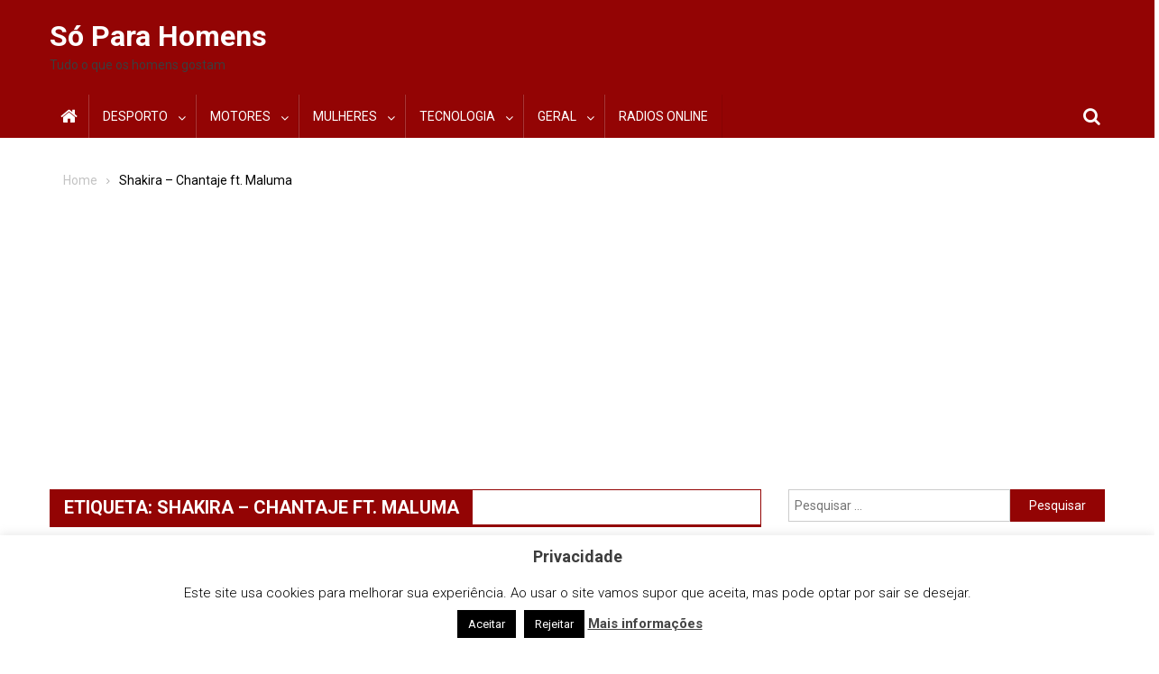

--- FILE ---
content_type: text/html; charset=utf-8
request_url: https://www.google.com/recaptcha/api2/aframe
body_size: 265
content:
<!DOCTYPE HTML><html><head><meta http-equiv="content-type" content="text/html; charset=UTF-8"></head><body><script nonce="U_2gaf_87iYsfJjSiQbdnw">/** Anti-fraud and anti-abuse applications only. See google.com/recaptcha */ try{var clients={'sodar':'https://pagead2.googlesyndication.com/pagead/sodar?'};window.addEventListener("message",function(a){try{if(a.source===window.parent){var b=JSON.parse(a.data);var c=clients[b['id']];if(c){var d=document.createElement('img');d.src=c+b['params']+'&rc='+(localStorage.getItem("rc::a")?sessionStorage.getItem("rc::b"):"");window.document.body.appendChild(d);sessionStorage.setItem("rc::e",parseInt(sessionStorage.getItem("rc::e")||0)+1);localStorage.setItem("rc::h",'1769780155857');}}}catch(b){}});window.parent.postMessage("_grecaptcha_ready", "*");}catch(b){}</script></body></html>